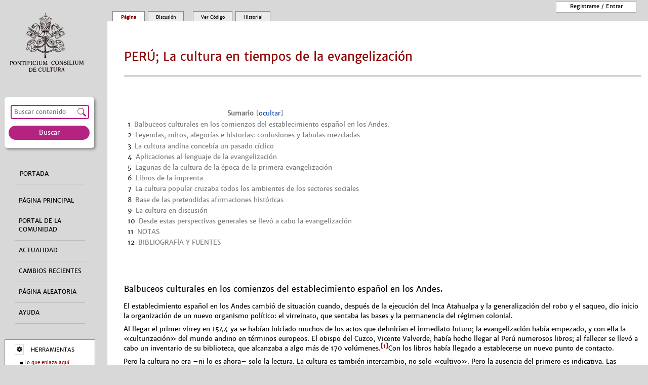

--- FILE ---
content_type: text/html; charset=UTF-8
request_url: https://www.dhial.org/diccionario/index.php?title=PER%C3%9A;_La_cultura_en_tiempos_de_la_evangelizaci%C3%B3n
body_size: 62401
content:
<!DOCTYPE html>
<html class="client-nojs" lang="es" dir="ltr">
<head>
<meta charset="UTF-8"/>
<title>PERÚ; La cultura en tiempos de la evangelización - Dicionário de História Cultural de la Iglesía en América Latina</title>
<script>document.documentElement.className = document.documentElement.className.replace( /(^|\s)client-nojs(\s|$)/, "$1client-js$2" );</script>
<script>(window.RLQ=window.RLQ||[]).push(function(){mw.config.set({"wgCanonicalNamespace":"","wgCanonicalSpecialPageName":false,"wgNamespaceNumber":0,"wgPageName":"PERÚ;_La_cultura_en_tiempos_de_la_evangelización","wgTitle":"PERÚ; La cultura en tiempos de la evangelización","wgCurRevisionId":1340503,"wgRevisionId":1340503,"wgArticleId":1634,"wgIsArticle":true,"wgIsRedirect":false,"wgAction":"view","wgUserName":null,"wgUserGroups":["*"],"wgCategories":[],"wgBreakFrames":false,"wgPageContentLanguage":"es","wgPageContentModel":"wikitext","wgSeparatorTransformTable":[",\t."," \t,"],"wgDigitTransformTable":["",""],"wgDefaultDateFormat":"dmy","wgMonthNames":["","enero","febrero","marzo","abril","mayo","junio","julio","agosto","septiembre","octubre","noviembre","diciembre"],"wgMonthNamesShort":["","ene","feb","mar","abr","may","jun","jul","ago","sep","oct","nov","dic"],"wgRelevantPageName":"PERÚ;_La_cultura_en_tiempos_de_la_evangelización","wgRelevantArticleId":1634,"wgRequestId":"aW@2ar-WECZy894vY5ZLvAAAAos","wgCSPNonce":false,"wgIsProbablyEditable":false,"wgRelevantPageIsProbablyEditable":false,"wgRestrictionEdit":["sysop"],"wgRestrictionMove":["sysop"]});mw.loader.state({"site.styles":"ready","noscript":"ready","user.styles":"ready","user":"ready","user.options":"loading","user.tokens":"loading","ext.cite.styles":"ready","mediawiki.legacy.shared":"ready","mediawiki.legacy.commonPrint":"ready","mediawiki.toc.styles":"ready","mediawiki.skinning.interface":"ready","mediawiki.skinning.content.externallinks":"ready","skins.glosario.responsive":"ready"});mw.loader.implement("user.options@00wq302",function($,jQuery,require,module){/*@nomin*/mw.user.options.set({"variant":"es"});
});mw.loader.implement("user.tokens@0tffind",function($,jQuery,require,module){/*@nomin*/mw.user.tokens.set({"editToken":"+\\","patrolToken":"+\\","watchToken":"+\\","csrfToken":"+\\"});
});RLPAGEMODULES=["ext.cite.ux-enhancements","site","mediawiki.page.startup","mediawiki.page.ready","mediawiki.toc","mediawiki.searchSuggest","global.custom","skins.glosario.mobile"];mw.loader.load(RLPAGEMODULES);});</script>
<link rel="stylesheet" href="/diccionario/load.php?lang=es&amp;modules=ext.cite.styles%7Cmediawiki.legacy.commonPrint%2Cshared%7Cmediawiki.skinning.content.externallinks%7Cmediawiki.skinning.interface%7Cmediawiki.toc.styles%7Cskins.glosario.responsive&amp;only=styles&amp;skin=glosario"/>
<script async="" src="/diccionario/load.php?lang=es&amp;modules=startup&amp;only=scripts&amp;skin=glosario"></script>
<!--[if lt IE 9]><link rel="stylesheet" href="/diccionario/skins/Glosario/resources/screen-desktop.css?ac2e8" media="screen"/><![endif]--><!--[if IE 6]><link rel="stylesheet" href="/diccionario/skins/Glosario/resources/IE60Fixes.css?1208f" media="screen"/><![endif]--><!--[if IE 7]><link rel="stylesheet" href="/diccionario/skins/Glosario/resources/IE70Fixes.css?4e4d4" media="screen"/><![endif]-->
<meta name="ResourceLoaderDynamicStyles" content=""/>
<meta name="generator" content="MediaWiki 1.33.1"/>
<meta name="viewport" content="width=device-width, initial-scale=1.0, user-scalable=yes, minimum-scale=0.25, maximum-scale=5.0"/>
<link rel="shortcut icon" href="/favicon.ico"/>
<link rel="search" type="application/opensearchdescription+xml" href="/diccionario/opensearch_desc.php" title="Dicionário de História Cultural de la Iglesía en América Latina (es)"/>
<link rel="EditURI" type="application/rsd+xml" href="https://dhial.org/diccionario/api.php?action=rsd"/>
<link rel="license" href="https://creativecommons.org/licenses/by-nc-nd/3.0/"/>
<link rel="alternate" type="application/atom+xml" title="Canal Atom de Dicionário de História Cultural de la Iglesía en América Latina" href="/diccionario/index.php?title=Especial:CambiosRecientes&amp;feed=atom"/>
<!-- Global site tag (gtag.js) - Google Analytics -->
<script async src="https://www.googletagmanager.com/gtag/js?id=G-BLPMLEYW7K"></script>
<script>
  window.dataLayer = window.dataLayer || [];
  function gtag(){dataLayer.push(arguments);}
  gtag('js', new Date());

  gtag('config', 'G-BLPMLEYW7K');
</script>
<!--[if lt IE 9]><script src="/diccionario/load.php?lang=es&amp;modules=html5shiv&amp;only=scripts&amp;skin=glosario&amp;sync=1"></script><![endif]-->
</head>
<body class="mediawiki ltr sitedir-ltr mw-hide-empty-elt ns-0 ns-subject page-PERÚ_La_cultura_en_tiempos_de_la_evangelización rootpage-PERÚ_La_cultura_en_tiempos_de_la_evangelización skin-glosario action-view"><div id="globalWrapper"><div id="column-content"><div id="content" class="mw-body" role="main"><a id="top"></a><div class="mw-indicators mw-body-content">
</div>
<h1 id="firstHeading" class="firstHeading" lang="es">PERÚ; La cultura en tiempos de la evangelización</h1><div id="bodyContent" class="mw-body-content"><div id="siteSub">De Dicionário de História Cultural de la Iglesía en América Latina</div><div id="contentSub" lang="es" dir="ltr"></div><div id="jump-to-nav"></div><a href="#column-one" class="mw-jump-link">Ir a la navegación</a><a href="#searchInput" class="mw-jump-link">Ir a la búsqueda</a><!-- start content --><h5 id="msgLogin"></h5><div id="mw-content-text" lang="es" dir="ltr" class="mw-content-ltr"><div class="mw-parser-output"><div id="toc" class="toc"><input type="checkbox" role="button" id="toctogglecheckbox" class="toctogglecheckbox" style="display:none" /><div class="toctitle" lang="es" dir="ltr"><h2>Sumario</h2><span class="toctogglespan"><label class="toctogglelabel" for="toctogglecheckbox"></label></span></div>
<ul>
<li class="toclevel-1 tocsection-1"><a href="#Balbuceos_culturales_en_los_comienzos_del_establecimiento_espa.C3.B1ol_en_los_Andes."><span class="tocnumber">1</span> <span class="toctext">Balbuceos culturales en los comienzos del establecimiento español en los Andes.</span></a></li>
<li class="toclevel-1 tocsection-2"><a href="#Leyendas.2C_mitos.2C_alegor.C3.ADas_e_historias:_confusiones_y_fabulas_mezcladas"><span class="tocnumber">2</span> <span class="toctext">Leyendas, mitos, alegorías e historias: confusiones y fabulas mezcladas</span></a></li>
<li class="toclevel-1 tocsection-3"><a href="#La_cultura_andina_conceb.C3.ADa_un_pasado_c.C3.ADclico"><span class="tocnumber">3</span> <span class="toctext">La cultura andina concebía un pasado cíclico</span></a></li>
<li class="toclevel-1 tocsection-4"><a href="#Aplicaciones_al_lenguaje_de_la_evangelizaci.C3.B3n"><span class="tocnumber">4</span> <span class="toctext">Aplicaciones al lenguaje de la evangelización</span></a></li>
<li class="toclevel-1 tocsection-5"><a href="#Lagunas_de_la_cultura_de_la_.C3.A9poca_de_la_primera_evangelizaci.C3.B3n"><span class="tocnumber">5</span> <span class="toctext">Lagunas de la cultura de la época de la primera evangelización</span></a></li>
<li class="toclevel-1 tocsection-6"><a href="#Libros_de_la_imprenta"><span class="tocnumber">6</span> <span class="toctext">Libros de la imprenta</span></a></li>
<li class="toclevel-1 tocsection-7"><a href="#La_cultura_popular_cruzaba_todos_los_ambientes_de_los_sectores_sociales"><span class="tocnumber">7</span> <span class="toctext">La cultura popular cruzaba todos los ambientes de los sectores sociales</span></a></li>
<li class="toclevel-1 tocsection-8"><a href="#Base_de_las_pretendidas_afirmaciones_hist.C3.B3ricas"><span class="tocnumber">8</span> <span class="toctext">Base de las pretendidas afirmaciones históricas</span></a></li>
<li class="toclevel-1 tocsection-9"><a href="#La_cultura_en_discusi.C3.B3n"><span class="tocnumber">9</span> <span class="toctext">La cultura en discusión</span></a></li>
<li class="toclevel-1 tocsection-10"><a href="#Desde_estas_perspectivas_generales_se_llev.C3.B3_a_cabo_la_evangelizaci.C3.B3n"><span class="tocnumber">10</span> <span class="toctext">Desde estas perspectivas generales se llevó a cabo la evangelización</span></a></li>
<li class="toclevel-1 tocsection-11"><a href="#NOTAS"><span class="tocnumber">11</span> <span class="toctext">NOTAS</span></a></li>
<li class="toclevel-1 tocsection-12"><a href="#BIBLIOGRAF.C3.8DA_Y_FUENTES"><span class="tocnumber">12</span> <span class="toctext">BIBLIOGRAFÍA Y FUENTES</span></a></li>
</ul>
</div>

<h2><span id="Balbuceos_culturales_en_los_comienzos_del_establecimiento_español_en_los_Andes."></span><span class="mw-headline" id="Balbuceos_culturales_en_los_comienzos_del_establecimiento_espa.C3.B1ol_en_los_Andes.">Balbuceos culturales en los comienzos del establecimiento español en los Andes.</span></h2>
<p>El establecimiento español en los Andes cambió de situación cuando, después de la ejecución del Inca Atahualpa y la generalización del robo y el saqueo, dio inicio  la organización de un nuevo organismo político: el virreinato, que sentaba las bases y la permanencia del régimen colonial. 
</p><p>Al llegar el primer virrey en 1544 ya se habían iniciado muchos de los actos que definirían el inmediato futuro; la evangelización había empezado, y con ella la «culturización» del mundo andino en términos europeos. El obispo del Cuzco, Vicente Valverde, había hecho llegar al Perú numerosos libros; al fallecer se llevó a cabo un inventario de su biblioteca, que alcanzaba a algo más de 170 volúmenes.<sup id="cite_ref-1" class="reference"><a href="#cite_note-1">&#91;1&#93;</a></sup>Con los libros había llegado a establecerse un nuevo punto de contacto.
</p><p>Pero la cultura no era –ni lo es ahora– solo la lectura. La cultura es también intercambio, no solo «cultivo». Pero la ausencia del primero es indicativa. Las versiones andinas «dramatizadas» y posteriores, como la «Tragedia del fin de Atawallpa», así lo indican: en ella solo hablan los andinos; los españoles mueven los labios sin producir sonidos.<sup id="cite_ref-2" class="reference"><a href="#cite_note-2">&#91;2&#93;</a></sup>
</p><p>Tal cosa contradice la versión oficial propalada por las historias que se escribieron en los Andes, específicamente en Cajamarca, en 1533, y de las cuales dos se publicarían en Sevilla en 1534, mientras la tercera quedaría inédita hasta el siglo XIX. Se imprimieron la obra anónima que fuera atribuida a Cristóbal de Mena por Raúl Porras Barrenechea, y la «Verdadera relación de la conquista del Perú», que escribiera Francisco de Xerez; quedó sin publicarse hasta el siglo XIX la carta que redactara Hernando Pizarro a los oidores de la Audiencia de Santo Domingo.<sup id="cite_ref-3" class="reference"><a href="#cite_note-3">&#91;3&#93;</a></sup>  
</p><p>En ellas no había aun una imagen razonable de lo que eran los incas; para sorpresa, se nota que el único nombre de Inca que conocieron fue Atahualpa. Huáscar era llamado Cuzco y Huayna Cápac era el Cuzco viejo. El Cuzco era, así, una persona, como también el Collao no era todavía una región, sino se pensaba que era un gran centro urbano. La palabra Inca ni siquiera se escribió en las crónicas de la década de 1530.
</p><p>Inca se escribió más tarde, en los tiempos de la rebelión de Manco Inca de 1536. En 1537, una real cédula otorgaba un perdón real al Inca sublevado: se dirigía al «cacique yngua»; la siguiente estaba dirigida a un cacique cuyo nombre se encontraba en blanco. Así, se aprecia que Yngua era entendido primeramente como un nombre propio, y sabemos que el término «cacique» aludido en tales documentos era una importación de las <a href="/diccionario/index.php?title=CONQUISTA_PAC%C3%8DFICA_(4);_Cuarteamiento_del_Plan_de_Tierra_Firme" title="CONQUISTA PACÍFICA (4); Cuarteamiento del Plan de Tierra Firme"> Antillas</a> a través de Mesoamérica. 
</p><p>Sólo en 1542, en un texto anónimo, aunque atribuido a Miguel de Estete, podía hallarse una frase interesante: yngua que quiere decir rey. Allí se definió algo que luego adquirió una dimensión especial en los Andes. Otro cronista español, <a href="/diccionario/index.php?title=Z%C3%81RATE,_Agust%C3%ADn_de" title="ZÁRATE, Agustín de"> Agustín de Zárate</a> se fue del Perú en 1545 y sólo conoció los nombres de cuatro o cinco incas. 
</p><p>Solo a inicios de la década siguiente, la de 1550, la información cuzqueña fue sistematizada, convertida en histórica habiendo sido originariamente mito y relato de rituales, y Juan Diez de Betanzos y Pedro de Cieza de León pudieron escribir una historia de los incas que, con variantes y añadidos llega hasta nuestros días en una versión estandarizada. La misma relataba la existencia de dos «dinastías» sucesivas de Incas, cuyos nombres y esposas, duración de sus gobiernos y amplitud de sus conquistas, llenaban una historia que ofrecía sugerentes indicios sobre la vida de los hombres andinos conquistados por los españoles para quien se escribía tal historia.
</p>
<h2><span id="Leyendas,_mitos,_alegorías_e_historias:_confusiones_y_fabulas_mezcladas"></span><span class="mw-headline" id="Leyendas.2C_mitos.2C_alegor.C3.ADas_e_historias:_confusiones_y_fabulas_mezcladas">Leyendas, mitos, alegorías e historias: confusiones y fabulas mezcladas</span></h2>
<p>Pero la cultura española –y europea– de aquellos tiempos se cimentaba en muchos casos sobre bases históricas, en parte tan discutibles hoy día como la que los españoles de entonces atribuían a los Incas, subestimándolas porque eran fábulas o leyendas. Los europeos de entonces se asomaban con cautela a una historia modernamente entendida. 
</p><p>La cultura histórica de mucha gente, también de los compañeros de Francisco Pizarro, se reducía a un conjunto limitado de versiones que se originaban en mucho en los relatos orales sustentados en fuentes difícilmente controlables de historias de romanos, mezcladas con relatos orales provenientes de las novelas de caballerías que proponían los modelos heroicos y las conductas propias de los príncipes. Todo ello entremezclado con tradiciones bíblicas popularizadas. 
</p><p>En lo que se refería a la historia antigua de España puede observarse que, supercherías hoy descifradas poblaban las cabezas de las gentes, pero no sólo del vulgo que podía escuchar atónito los relatos orales en las plazas de los pueblos, sino también de eruditos escritores que tragaban sin sospecha historias falsificadas.
</p><p>Un buen ejemplo de esto último es lo que ocurrió con el texto del Beroso, un celebrado autor que vivió a fines del s. IV e inicios del III a.C. y que escribió en griego sobre la tierra, la cultura, la astrología e historia babilónicas. Las referencias o breves párrafos de su obra fueron reeditadas               –considerablemente ampliadas– a fines del siglo XV por Joan Annio de Viterbo (un dominico cuyo nombre laico era Giovanni Nanni), un hombre culto que tenía fama como humanista, y que escribió una larga y truculenta historia que incorporó sin temor alguno entre las páginas que Beroso había dedicado a la historia de Babilonia. 
</p><p>Lo notable es que tal versión adquiría una descomunal importancia en el siglo XVI, porque los añadidos de Annio de Viterbo narraban una historia antigua de España, cuyos orígenes más remotos se centraban en la biografía de su rey más antiguo: Tubal, hijo de Noé. Este iniciaba una genealogía de reyes que se prolongaba de tal forma a los orígenes más remotos de la historia postdiluviana. El nuevo género humano que surgía del diluvio se vinculaba así con España. 
</p><p>Lo grave, visto desde hoy, es que tal falsificación histórica no circulaba en las plazas de los pueblos, sino que se encontraba académicamente impresa y era leída y aceptada por eruditos autores de la Esfuma de aquellos años: entre estos nos interesa el humanista e historiador Florián de Ocampo, quien se carteaba con Agustín de Zárate, cronista de las cosas del Perú.
</p><p>No es extraño, entonces, que los <a href="/diccionario/index.php?title=CRONISTAS_ANTIGUOS_EN_URUGUAY" title="CRONISTAS ANTIGUOS EN URUGUAY"> cronistas</a> en general incorporaran principios de esta forma de escribir historia en su manera de tratar el pasado de los incas; pero aquí ingresa un nuevo horizonte cultural proveniente del humanismo italiano. Aun se puede rastrear esa imagen en Guaman Poma, quien afirmó que la primera generación de hombres andinos era descendiente de Noé. 
</p><p>Cuando los escritores humanistas encararon no tanto la traducción cuanto la difusión de los mitos y las tradiciones de la Grecia antigua –que ellos convirtieron en los orígenes de la civilización occidental— tropezaron con dificultades originadas en el carácter sagrado de muchos de aquellos textos. Su solución fue hábil: los convirtieron en alegorías, en historias falsas, desacralizadas, orillando de esta manera cualquier conflicto posible con el Antiguo Testamento, única historia antigua aceptada en aquellos tiempos.
</p><p>Así se explica que los cronistas transformaran los mitos andinos en fábulas y que convirtieran los relatos de rituales en historias, acomodando las informaciones que recibían dentro de un esquema histórico lineal, que empezaba con las «fábulas» del origen del mundo andino –los mitos del ciclo de Viracocha o Pachacámac, por ejemplo–, continuaba –en términos del Inca Garcilaso de la Vega– con las fábulas «historiales» del origen de los Incas, y finalizaba con el relato de una historia de los incas organizada a la manera europea.
</p><p>De esta manera, los incas eran «monarcas» que heredaban el cargo de padres a hijos como en Europa, gobernaban con un «consejo real» definido como similar al de Castilla, conquistaban bajo pautas parecidas a la conquista hispánica de Andalucía (o a las conquistas de César en la Galia), fueron encontrados («descubiertos», no invadidos) por los españoles en el momento en que se hallaban inmersos en una guerra que los conquistadores solo pudieron explicar como dinástica pelea entre dos hermanos como consecuencia de las disposiciones «hereditarias» de su «padre» ya fallecido. 
</p><p>El Cuzco era considerado como «otra Roma» (Cieza), los caminos de los incas emulaban las vías romanas y los sacerdotes evangelizadores denominaron a ciertas divinidades como lares y penates. Tal romanización de la nueva historia andina que los cronistas escribían, sólo se explica por la condición arquetípica que Roma iba adquiriendo en los momentos en que se constituía un estado moderno europeo, encabezado por un nuevo César: Carlos I de España y V de Alemania.
</p>
<h2><span id="La_cultura_andina_concebía_un_pasado_cíclico"></span><span class="mw-headline" id="La_cultura_andina_conceb.C3.ADa_un_pasado_c.C3.ADclico">La cultura andina concebía un pasado cíclico</span></h2>
<p>En realidad las cosas eran distintas. La cultura andina concebía un pasado cíclico, donde las sucesivas edades –de dioses o del mundo– se sucedían entremezcladas con períodos caóticos. El pasado no se concebía igual que en Europa: solo adquiere realidad plena cuando proviene de la experiencia personal. Si alguien cuenta algo «histórico» aun hoy día, la gente que piensa con categorías andinas tiene todavía dificultades para aceptarlo como «verdad histórica»: relativiza la información añadiendo «dicen». 
</p><p>El Inca no era uno, sino eran dos simultáneos: hanan y urin, como los curacas y toda autoridad. Uno de ellos se encontraba probablemente en el Cuzco y otro fuera de él, pero se reunían en ocasiones rituales, y así puede entenderse que al reunirse (tincuy) constituían un yanantin: la unión de los opuestos complementarios. 
</p><p>El Cuzco no era uno sino eran varios, como explican los cronistas; lo más probable es que las «réplicas» del Cuzco fueran en realidad –y en ocasión ritual– los centros ceremoniales que los cronistas describieron como «ciudades» y que don Felipe Guaman Poma de Ayala precisara: <i>“Ytenayga otro cuzco en quito y otro en tumi (Tumipampa) y otro en Guanoco y otro en hatuncolla y otro en los charcas y la cauesa que sea el cuzco.”</i> 
</p><p>Los incas gobernaban mediante un complicado ejercicio de las pautas del parentesco, extendiéndolo por todos los Andes, y negociando la participación de los curacas –y de los miembros de los grupos étnicos– en extensos proyectos redistributivos que se ejercían partiendo de las mitas que podían reunir a decenas de miles de personas. Los patrones culturales eran muy distintos.
</p>
<h2><span id="Aplicaciones_al_lenguaje_de_la_evangelización"></span><span class="mw-headline" id="Aplicaciones_al_lenguaje_de_la_evangelizaci.C3.B3n">Aplicaciones al lenguaje de la evangelización</span></h2>
<p>La distinción se hizo visible también en la evangelización. Yo no estoy muy seguro de si los cronistas y los evangelizadores que escribieron libros hablaban de lo que existía; creo que hablaban de lo que deseaban. Hoy sabemos que los evangelizadores prefirieron señalar la existencia de una divinidad solar, mientras que las había varias, dependiendo su nombre y atributos de su situación, tanto en referencia al horizonte como en el camino del sol de este a oeste. Además, hubo diversos cultos solares en distintos grupos étnicos andinos. A fin de cuentas, diversas divinidades fueron transformadas en una. 
</p><p>Se supuso también que el sol se habría extendido por los Andes gracias a una «evangelización» efectuada por los incas, quienes habrían difundido de esta manera su culto. Ello nunca ocurrió: lo que puede demostrarse es que el culto solar incaico nunca fue otra cosa que un culto de élite, y que jamás alcanzó difusión alguna.
</p><p>De otro lado, como los patrones culturales del Cristianismo no mantenían la noción de la dualidad –pues hay un solo Dios– quedó fuera de la evangelización la mitad del universo sagrado andino. La divinidad celeste, por ejemplo Huiracocha, disponía de una contraparte subterránea –Pachamama–. Se vio en los primeros tiempos de la evangelización, una campaña de fuerte presencia para identificar y erradicar las divinidades celestes andinas, pero no había forma de considerar equivalentes (opuestas y complementarias) a las divinidades subterráneas. 
</p><p>El subsuelo –como el bosque– era el reino del demonio en el fabulario medieval; en los Andes y a consecuencia de la conquista, el subsuelo quedó convertido en un espacio indiscutiblemente andino, pues Pachamama –la tierra– no fue vista de igual modo que las divinidades celestes o la solar incaica, y en consecuencia fue más fácil su rápida identificación –sincrética, no sintética– con la Virgen María. Pero a la vez, el subsuelo se transformaba en el reino del Inca, donde a la larga éste comenzaría a reconstruir su cuerpo, y donde también se establecería el Inca con sus tres mujeres (los minerales). Al adquirir con la evangelización características mesiánicas, el Inca reafirmó su identificación, ya no solo con el rey de España, también con Cristo.
</p>
<h2><span id="Lagunas_de_la_cultura_de_la_época_de_la_primera_evangelización"></span><span class="mw-headline" id="Lagunas_de_la_cultura_de_la_.C3.A9poca_de_la_primera_evangelizaci.C3.B3n">Lagunas de la cultura de la época de la primera evangelización</span></h2>
<p>Tenemos lagunas importantes de la cultura de la época de la <a href="/diccionario/index.php?title=URUGUAY;_Primeras_corrientes_evangelizadoras" title="URUGUAY; Primeras corrientes evangelizadoras"> primera evangelización</a>, previa a la entrega del mayor trabajo misionero a los clérigos y a la transformación de las <a href="/diccionario/index.php?title=DOCTRINAS;_su_publicaci%C3%B3n" title="DOCTRINAS; su publicación"> doctrinas</a> en parroquias. Se sabe que en los primeros años de la evangelización, los frailes de diversas órdenes hicieron una amplia campaña que incluyó la elaboración de cartillas bilingües, que se hicieron siguiendo el ejemplo mexicano, aunque tuvieron vida efímera, pues fueron recogidas y luego destruidas en los tiempos del tercer concilio limeño.<sup id="cite_ref-4" class="reference"><a href="#cite_note-4">&#91;4&#93;</a></sup>  
</p><p>Su desconocido contenido podría proporcionar información importantísima acerca del conocimiento y de la cultura que los frailes transmitían. Interesa tal imagen porque permitiría contrastarla con las versiones que proporcionaron los extirpadores de las idolatrías, o los <a href="/diccionario/index.php?title=EVANGELIZACI%C3%93N_DE_AM%C3%89RICA;_contribuci%C3%B3n_de_los_jesuitas" title="EVANGELIZACIÓN DE AMÉRICA; contribución de los jesuitas"> jesuitas</a> que informaron pormenorizadamente de los criterios empleados en sus momentos. Cabe una distinción importante: es posible que la cultura de las órdenes religiosas proviniera en mayor medida de la cultura –y de la religiosidad– rural europea, mientras que la que transmitía el <a href="/diccionario/index.php?title=EVANGELIZACI%C3%93N;_participaci%C3%B3n_del_clero_secular" title="EVANGELIZACIÓN; participación del clero secular"> clero secular</a> y las órdenes más «modernas» representase mejor a la cultura urbana de la época renacentista. 
</p><p>Ello explica la introducción de criterios mesiánicos populares europeos, entre los cuales se encuentran los de los seguidores de Joaquín de Fiore, pero también los diferentes grupos que profesaban ideas mesiánicas o aceptaban la inminencia del Apocalipsis, por ejemplo, en los Andes de los tiempos de la primera evangelización.
</p>
<h2><span class="mw-headline" id="Libros_de_la_imprenta">Libros de la imprenta</span></h2>
<p>En torno a la evangelización se trajeron libros, primero, y después la imprenta. Su primera edición fue la «Doctrina Cristiana» mandada hacer en castellano, quechua y aymara por el Tercer Concilio de 1583, donde el célebre José de Acosta congregó a las personas más capaces en la lengua general andina y en otros idiomas de la región. 
</p><p>Los libros que llegaron no fueron únicamente para lectura de españoles: los hombres andinos se hicieron rápidamente ladinos, es decir bilingües y lectores –también biculturales– e hicieron un gigantesco esfuerzo en este sentido. Se hicieron escribanos, trabajaron con notarios y visitadores, leyeron libros. Felipe Guaman Poma de Ayala leyó –y utilizó en su «Nueva corónica y buen gobierno»– la «Historia Pontifical y Católica» de Gonzalo de Illescas, y el «Libro de las costumbres de todos los pueblos del mundo» de Joannes Boemus, traducido al español por Francisco Tamara. También leyó obras de Luis de Granada, muy conocidas entonces, y cronistas del Perú como Agustín de Zárate y Diego Fernández llamado el Palentino.
</p><p>Obviamente, Guaman Poma no leyó en bibliotecas públicas: todavía hoy el país no hace esfuerzos suficientes para incrementarlas, e incluso dentro de la propia Iglesia pueden permanecer cerradas a piedra y lodo. El argumento tanto laico como eclesiástico suele ser que los libros corren peligro y que no se dispone de personal y, como siempre entre nosotros, se piensa en lo más profundo de los corazones que la cultura es un lujo. No lo creían así los evangelizadores del XVI, y un Cristóbal de Albornoz –clérigo– o un Martín de Murúa –fraile mercedario– están entre quienes pudieron dar a leer libros a don Felipe Guaman Poma.
</p><p>Las recientes publicaciones relativas a las bibliotecas del siglo XVI tienen alguna información importante, por ejemplo aquella relacionada con la naturaleza de los libros: la piedad y la historia tienen su sitio. Entre las obras relativas a la vida piadosa no sólo encontraremos los esperados devocionarios, como los célebres «Flos Sanctorum» o la «Vita Christi» escrita por Ludolphus de Saxonia, romanzada por San Ambrosio y editada en España a inicios del siglo XVI; o las vidas de santos que tenían larga tradición en la clerecía y el público devoto, sino también obras de Erasmo de Rotterdam y de otros autores erasmistas. 
</p><p>Se incluían por cierto muchos tratados de perfección cristiana. Debe recordarse que, al menos algunas de las ediciones empleadas indiscriminadamente en aquellos tiempos previos al establecimiento de la <a href="/diccionario/index.php?title=INQUISICI%C3%93N_APOST%C3%93LICA" title="INQUISICIÓN APOSTÓLICA"> inquisición</a> limeña, habían tenido problemas con la censura eclesiástica u oficial. Ello no es raro: cuando la Corona prohibió en 1571 la recién editada «Historia del Perú» de Diego Fernández «el Palentino», muchos ejemplares pasaron a América, y aquí pudo ser leído por Guaman Poma. 
</p><p>Otro autor andino, Juan de Santa Cruz Pachacuti Yamqui Salcamaygua, utilizó una biografía impresa de Santo Tomás, apóstol de la India, para describir cristianamente a Tunupa, una divinidad asociada con la región del lago Titicaca y el río Desaguadero.<sup id="cite_ref-5" class="reference"><a href="#cite_note-5">&#91;5&#93;</a></sup>Santo Tomás pasaba así a ser apóstol de las Indias, como también reconocía expresamente el dominico Gregorio García, quien en 1607 argumentaba que a fin de cuentas las Indias Occidentales y las Orientales podían ser una misma cosa, una sola tierra.<sup id="cite_ref-6" class="reference"><a href="#cite_note-6">&#91;6&#93;</a></sup> 
</p>
<h2><span class="mw-headline" id="La_cultura_popular_cruzaba_todos_los_ambientes_de_los_sectores_sociales">La cultura popular cruzaba todos los ambientes de los sectores sociales</span></h2>
<p>La cultura popular cruzaba todos los ambientes de los sectores sociales, letrados o no. Viejas versiones medievales estaban adentradas en la manera de pensar de las gentes del siglo XVI. El mundo conocido seguía siendo el ordenado por la divinidad, el sacralizado por la Iglesia, el visitado por los santos. 
</p><p>Una geografía estricta identificaba lo desconocido con lo peligroso y lo demoníaco, al mismo tiempo que los límites del mundo conocido atraían irremediablemente las fantasías; en los espacios lejanos que bordeaban lo ignoto podía encontrarse el Paraíso Terrenal (todavía en el siglo XVII, <a href="/diccionario/index.php?title=DE_LE%C3%93N,_Antonio" title="DE LEÓN, Antonio"> Antonio de León</a> Pinelo lo ubicó en la Amazonia), pero también se hallaba en aquellos espacios marginales la fuente de la eterna juventud, las célebres ciudades de Cíbola, el Dorado, y el tan identificable reino de las amazonas. La cultura de los conquistadores, que es también la de los evangelizadores, incluía asimismo variantes sobre la forma como se había procesado la historia en el mundo europeo occidental.
</p><p>Aunque alejadas de las falsificaciones de un Annio de Viterbo, había discusiones que podían ofrecer interés; entre ellas se encuentran las frondosas cuestiones sobre el <a href="/diccionario/index.php?title=POBLAMIENTO;_normatividad_en_la_Tercera_Junta_Eclesi%C3%A1stica_de_M%C3%A9xico" title="POBLAMIENTO; normatividad en la Tercera Junta Eclesiástica de México"> poblamiento</a> de América, la evangelización del continente en los tiempos de los apóstoles, la controvertida tesis acerca de las condiciones físicas y mentales de los hombres que residían en las tierras ecuatoriales, la inicial confusión de los americanos con los hablantes del árabe, que hizo enviar traductores expertos en arábigo en muchos de los primeros viajes de los europeos, las confusiones y las «informaciones» geográficas tempranas, que no respondían siempre a la realidad sino muchas veces a una herencia medieval de estereotipos estabilizados. Todo ello conformaba un horizonte, muchas veces confuso, donde la actual noción de veracidad podía ser fácilmente inexistente. 
</p>
<h2><span id="Base_de_las_pretendidas_afirmaciones_históricas"></span><span class="mw-headline" id="Base_de_las_pretendidas_afirmaciones_hist.C3.B3ricas">Base de las pretendidas afirmaciones históricas</span></h2>
<p>La verdad de las afirmaciones históricas se «comprobaba» entonces con la referencia a alguna «autoridad» generalmente antigua. Para aquellos tiempos, como muchas veces después, es válida la afirmación de Georges Dumézil acerca de que cualquier insensatez, con tal que la bibliografía y las notas sean abundantes, es susceptible de ser integrada en el saber, <i>“mientras, que el esfuerzo de renovación está penalizado por el monstruoso peso del pasado.</i>”<sup id="cite_ref-7" class="reference"><a href="#cite_note-7">&#91;7&#93;</a></sup>
</p><p>Frente a tal criterio, repetido muchas veces por formas autoritarias de pensamiento, se colocan posturas como la de José de Acosta, quien era moderno en el Perú del XVI, justamente por poner en tela de juicio las afirmaciones de las autoridades y buscaba la comprobación empírica de los fenómenos. Justificar o contrastar de tal modo la observación con autoridades tantas veces discutibles, originaba modificaciones importantes en la imagen de la realidad física o de la veracidad histórica. 
</p><p>Como un buen ejemplo de la primera, nótese la observación de Agustín de Zárate quien explicaba la corriente peruana –o corriente de Humboldt– como el resultado de la presión que ejercía el Atlántico sobre el estrecho de Magallanes, a consecuencia de la cual se formaba una corriente de agua que, desembocando en el Pacífico, se dirigía hacia nuestras costas [peruanas]. 
</p><p>Los hechos o las realidades sociales eran observadas de distinta manera, como se comprueba en la forma como los cronistas en general adecuaron el Tahuantinsuyo a su propia imagen de lo que era un reino o un imperio –centralista y autoritario como del de Carlos V–, o incluso describían las panacas cuzqueñas de un modo exageradamente similar al existente en los demos griegos posteriores a Clístenes.
</p>
<h2><span id="La_cultura_en_discusión"></span><span class="mw-headline" id="La_cultura_en_discusi.C3.B3n">La cultura en discusión</span></h2>
<p>La cultura, así, en discusión y contraposición en medio de la gloria traumática de los días iniciales de los españoles en los Andes, incluía por cierto situaciones de conflicto, donde la confusión siempre se hallaba presente. Desde la década de 1540 los curacas andinos intentaron ser <a href="/diccionario/index.php?title=EVANGELIZACI%C3%93N_Y_ENCOMIENDAS_EN_PER%C3%9A" title="EVANGELIZACIÓN Y ENCOMIENDAS EN PERÚ"> encomenderos</a>.<sup id="cite_ref-8" class="reference"><a href="#cite_note-8">&#91;8&#93;</a></sup>
</p><p>La cuestión sorprendería si no se supiera que desde el desembarco de los españoles, la gente andina intentó establecer con ellos relaciones de reciprocidad, a lo que los últimos opusieron la noción de conquista. Esto ocurrió en todos los campos y marcó las pautas del tiempo colonial. Fue en busca de establecer una relación recíproca más estable –y no sólo consecuencia de la «natural bondad» de la imposición cultural europea– que los hombres andinos buscaron apropiarse de los medios que los españoles empleaban para la transmisión de sus ideas. 
</p><p>Fue la lengua primero y después el ingreso y la aculturación en la vida ritual (en ambas cosas estaban de acuerdo los españoles, y lo último fue entendido como una rápida victoria de la cristianización), pero al aprender a leer y escribir, a pintar y tallar, los andinos encontraron un hermoso espacio donde su cultura podía estar más en contacto con la hispánica, sobrevivir y aun prevalecer. Descubrieron que utilizando los medios de transmisión cultural europeos establecían puentes y ejercían una tolerancia propia que los europeos no siempre entendieron porque, para éstos, los hombres de otras partes del mundo tenían –como hoy– los defectos reales y las virtudes utópicas. 
</p><p>Mezcla peligrosa que permite aún hoy día, a 500 años del inicio del encuentro felizmente no acabado entre dos mundos, sea posible que América, así como Asia y África, sean considerados desde otras tierras como depósitos de materiales nucleares desechados, o la odiada tierra productora de narcóticos; pero también, y por la misma razón, imaginadas como la satanizada patria de la violencia o de la pobreza, de la explotación de los muchos por los pocos, de los gobiernos autoritarios e ilegítimos, y de otras cosas que al igual que en el siglo XVI, mucha gente de la Europa del siglo XX y XXI –incluso distinguidos académicos– quiere enterrar en su pasado o desterrar en el presente hacia los otros mundos como el nuestro, con los que entró en contacto en el siglo XVI.
</p>
<h2><span id="Desde_estas_perspectivas_generales_se_llevó_a_cabo_la_evangelización"></span><span class="mw-headline" id="Desde_estas_perspectivas_generales_se_llev.C3.B3_a_cabo_la_evangelizaci.C3.B3n">Desde estas perspectivas generales se llevó a cabo la evangelización</span></h2>
<p>Desde estas perspectivas generales se llevó a cabo la evangelización: la cultura como soporte de la misma, le confería caracteres específicos. Las divinidades andinas fueron identificadas «desde» la experiencia europea; por eso las llamaron ídolos, a pesar de que desde los primeros tiempos de los españoles en los Andes, los religiosos se preocupaban en precisar cuáles de las deidades andinas podrían haber sido una confusión previa (o, también, una imagen degenerada por el tiempo) del Dios cristiano o, al menos, del hebreo. 
</p><p>El problema surgía, ciertamente, de la presencia de tesis provenientes de la Biblia, que aseveraban el poblamiento de todo el mundo a partir de la difusión de los hijos de Noé en el diluvio; la versión que hablaba de que Tubal, nieto de Noé, había sido el primer rey de España, era conocida.<sup id="cite_ref-9" class="reference"><a href="#cite_note-9">&#91;9&#93;</a></sup>Pero también puede verse cómo un cronista temprano e importante, como Gonzalo Fernández de Oviedo, dedicaba un capítulo breve a explicar que las <a href="/diccionario/index.php?title=CONQUISTA_PAC%C3%8DFICA_(4);_Cuarteamiento_del_Plan_de_Tierra_Firme" title="CONQUISTA PACÍFICA (4); Cuarteamiento del Plan de Tierra Firme"> Antillas</a> eran las Hespérides y, por ello, se podía comprobar el dominio de los reyes de España desde tiempos inmemoriales sobre América.<sup id="cite_ref-10" class="reference"><a href="#cite_note-10">&#91;10&#93;</a></sup>  
</p><p>Nada extraña que, como consecuencia de la cultura de la evangelización, don Felipe Guaman Poma de Ayala pudiera explicar llanamente que los primeros hombres andinos (Uari Uira Cocha Runa) descendían de Noé «del diluvio».<sup id="cite_ref-11" class="reference"><a href="#cite_note-11">&#91;11&#93;</a></sup>
De esta manera, el contexto cultural europeo de los cronistas, y por cierto el de los evangelizadores, permite una aproximación más estrecha a la evangelización. Queda un universo más amplio que explorar.
</p><p><br />
</p>
<h2><span class="mw-headline" id="NOTAS">NOTAS</span></h2>
<div class="mw-references-wrap mw-references-columns"><ol class="references">
<li id="cite_note-1"><span class="mw-cite-backlink"><a href="#cite_ref-1">↑</a></span> <span class="reference-text">Hampe Martínez, Teodoro. “La difusión de libros e ideas en el Perú colonial: análisis de <a href="/diccionario/index.php?title=BIBLIOTECAS_ECLESI%C3%81STICAS_EN_URUGUAY" title="BIBLIOTECAS ECLESIÁSTICAS EN URUGUAY"> bibliotecas</a> particulares (Siglo XVI)”, en “Bulletin Hispanique”, pp. 146 y 148; del mismo autor, “Los primeros libros en el Perú colonial”, en “Fénix”. El inventario de los libros de Valverde se encuentra en Hampe, Teodoro. “La actuación del Obispo Vicente de Valverde en el Perú”, pp. 141-149.</span>
</li>
<li id="cite_note-2"><span class="mw-cite-backlink"><a href="#cite_ref-2">↑</a></span> <span class="reference-text">Lara, Jesús (ed.), “La Tragedia del fin de Atawallpa”, p. 131. Hay nuevos datos en Ravines, Roger et al, (eds.). “Dramas coloniales en el Perú actual” y Burga, Manuel. “Nacimiento de una utopía. Muerte y resurrección de los incas”.</span>
</li>
<li id="cite_note-3"><span class="mw-cite-backlink"><a href="#cite_ref-3">↑</a></span> <span class="reference-text">Hernando Pizarro, “Carta a los Oidores de la Audiencia de Santo Domingo” (1533), recogida por Fernández de Oviedo y Valdés, Gonzalo en “Historia general y natural de las Indias, islas y tierra-firme del mar océano”. Hay ediciones modernas, la más reciente, por la Universidad Nacional de Educación, Lima 1969; Anónimo (atribuido a Cristóbal de Mena), “La Conquista del Perú llamada la Nueva Castilla...”, Sevilla 1534.<br />Fue reimpresa en varias ocasiones, la última en: Alberto Mario Salas, Miguel A. Guérin y José Luis Moure, eds. “Crónicas iniciales de la conquista del Perú”, Plus Ultra, Buenos Aires, 1987; Francisco de Xerez, “Verdadera relación de la conquista del Perú...”, Sevilla 1534.</span>
</li>
<li id="cite_note-4"><span class="mw-cite-backlink"><a href="#cite_ref-4">↑</a></span> <span class="reference-text">Véase Antonio de la Calancha, “Corónica moralizada del Orden de nuestro Padre San Agustín”, [1638] Lib. I, cap. XXIX, p. 193; citado por Fernando de Armas Medina, “Cristianización del Perú”, Sevilla 1953, pp. 294, n. 97,296-297,398, n. 110; también Egaña, Antonio de. “Organización de la Iglesia en la América Española”, p. 91, y Vargas Ugarte, Rubén. “Historia de la Iglesia en el Perú”. (1511-1900)”, I, p. 51. El texto de los concilios en Bartra, Enrique S.J., (ed.). “<a href="/diccionario/index.php?title=PER%C3%9A;_Virreyes_y_episcopado_y_el_tercer_Concilio_Limense" title="PERÚ; Virreyes y episcopado y el tercer Concilio Limense"> Tercer Concilio Limense</a>. 1582-1583”.</span>
</li>
<li id="cite_note-5"><span class="mw-cite-backlink"><a href="#cite_ref-5">↑</a></span> <span class="reference-text">Juan Carlos Estenssoro, comunicación personal.</span>
</li>
<li id="cite_note-6"><span class="mw-cite-backlink"><a href="#cite_ref-6">↑</a></span> <span class="reference-text">García, Gregorio. “El Origen de los Indios del Nuevo Mundo”, ed. facsimilar de la ed. de 1729. <i>De aquí se levanté mi pensamiento a entender el Assumpto que aula tomado y hazerlo universal para toda la India Occidental, que con nombre común llaman los Geógrafos Modernos América. Pero porque a esta llamaron sus descubridores India, del nombre que propiamente conviene a la Oriental; me pareció seria bien que el Assumpto comprehendiesse a ambas Indias, nombrándoles Nuevo mundo.</i> García, Gregorio. “Predicación del Evangelio en el Nuevo Mundo, viviendo los Apóstoles”, Baeza 1625, p. 3.</span>
</li>
<li id="cite_note-7"><span class="mw-cite-backlink"><a href="#cite_ref-7">↑</a></span> <span class="reference-text">En Vidal-Naquet, Pierre. “Lengua e historia o el dilema de los orígenes griegos”, en “La democracia griega, una nueva visión histórica. Ensayos de historiografía antigua y moderna”, pp. 13-14.</span>
</li>
<li id="cite_note-8"><span class="mw-cite-backlink"><a href="#cite_ref-8">↑</a></span> <span class="reference-text">Ver Espinoza Soriano, “Waldemar. Los Huancas aliados de la conquista. Tres informaciones inéditas sobre la participación indígena en la conquista del Perú”, en “Anales Científicos”, pp. 216-217.</span>
</li>
<li id="cite_note-9"><span class="mw-cite-backlink"><a href="#cite_ref-9">↑</a></span> <span class="reference-text">Versión propalada, por ejemplo por Annio de Viterbo al editar a un falso Beroso. <i>Berosi. Chaldei Sacerdotes, Reliquorum que consimilis argumenté autorum. De antiquitate Italiae, acto tius orbis, cum F. loan Annii Vitcrbensis Theologi comentatione &amp; auxes, at uer borum rerum que memorabilium índice plenissimo, [14981, Apud Joannem Temporaleen, Ludguni</i> 1556.<br />Agradezco al Profesor Juan Gil, en Sevilla, haberme permitido consultar su ejemplar de esta edición. Véase Shotwell, James T. “Historia de la historia en el mundo antiguo”, pp. 118-120, passim, y Benito Sánchez Alonso, “Historia de la historiografía española”, 2a ed., Madrid 1947, I, pp. 371, passim.</span>
</li>
<li id="cite_note-10"><span class="mw-cite-backlink"><a href="#cite_ref-10">↑</a></span> <span class="reference-text">Gonzalo Fernández de Oviedo, “Historia general y natural de las Indias”, ed. y est. prel. de Juan Pérez de Tudela, Biblioteca de Autores Españoles, Madrid 1959,1.1, p. 17: <i>Pero en la verdad, segund las historiéis nos amonestan e dan lugar que sospechemos otro mayor origen de aquestas partes, yo tengo estas Indias por aquellas famosas islas Hespérides, así llamadas del duodécimo rey de España, dicho Hespero</i>...</span>
</li>
<li id="cite_note-11"><span class="mw-cite-backlink"><a href="#cite_ref-11">↑</a></span> <span class="reference-text">Guaman Poma de Ayala, Felipe. “Nueva corónica y buen gobierno”, t. I, p. 41.</span>
</li>
</ol></div>
<h2><span id="BIBLIOGRAFÍA_Y_FUENTES"></span><span class="mw-headline" id="BIBLIOGRAF.C3.8DA_Y_FUENTES">BIBLIOGRAFÍA Y FUENTES</span></h2>
<p>Bartra, Enrique S.J. (ed.). “Tercer Concilio Limense. 1582-1583”. Publicaciones de la Pontificia y Civil de Teología de Lima, Lima: 1982.
</p><p>Burga, Manuel. “Nacimiento de una utopía. Muerte y resurrección de los incas”. Instituto de Apoyo 
Agrario, Lima: 1988.
</p><p>Calancha, Antonio de la. “Corónica moralizada del Orden de nuestro Padre San Agustín”. Ignacio Prado Pastor. Lima: 1638.
</p><p>Egaña, Antonio de. “Historia de la Iglesia en la América Española”. Biblioteca de Autores Cristianos, Madrid: 1966.
</p><p>Espinoza Soriano, Waldemar. “Los Huancas aliados de la conquista. Tres informaciones inéditas sobre la participación indígena en la conquista del Perú”, en “Anales Científicos”, 1, (1971).
</p><p>Fernández de Oviedo y Valdés, Gonzalo. “Historia general y natural de las Indias, islas y tierra-firme del mar océano”, edición de José Amador de los Ríos. Imprenta de la Real Academia de la Historia, Madrid: 1851-55.
</p><p><br />
García, Gregorio. “El Origen de los Indios del Nuevo Mundo”. (facsimilar de la edición de 1729). Fondo de Cultura Económica, México: 1981.
</p><p>García, Gregorio. “Predicación del Evangelio en el Nuevo Mundo, viviendo los Apóstoles”. Baeza: 1625.
</p><p>Guaman Poma de Ayala, Felipe. “Nueva corónica y buen gobierno”, ed. y est. prel. de Franklin Pease G.Y. t. I. Fondo de Cultura Económica, México-Lima: 1993.
</p><p>Hampe Martínez, Teodoro. “La actuación del Obispo Vicente de Valverde en el Perú”, en “Historia y Cultura”, 13-14 (1981), pp. 109-153.
</p><p>Hampe Martínez, Teodoro. “La difusión de libros e ideas en el Perú colonial: análisis de bibliotecas particulares (Siglo XVI)”, en “Bulletin Hispanique”, 89 (1), (1987) pp. 55-84.
</p><p>Hampe Martínez, Teodoro. “Los primeros libros en el Perú colonial”, en “Fénix”, 28-29 (1983), pp. 71-90.
</p><p>Lara, Jesús (ed.). “La tragedia del fin de Atawallpa”. Imprenta Universitaria, Cochabamba: 1957.
</p><p>Ravines, Roger et al, (eds.). “Dramas coloniales en el Perú actual” Universidad Garcilaso de la Vega, Facultad de Ciencias Sociales. Lima: 1985.
</p><p>Sánchez Alonso, Benito. “Historia de la historiografía española”, 2a ed. Imprenta de Sánchez Ocaña, Madrid: 1947.
</p><p>Shotwell, James T. “Historia de la historia en el mundo antiguo”, traducción de <a href="/diccionario/index.php?title=IGLESIA_PARGA,_Ram%C3%B3n" title="IGLESIA PARGA, Ramón"> Ramón Iglesia</a>. Fondo de Cultura Económica, México: 1982.
</p><p>Vargas Ugarte, Rubén. “Organización de la Iglesia en el Perú (1511-1900)”. Imprenta Santa María/Imprenta Alcolea, Lima/Burgos: 1953-1962.
</p><p>Vidal-Naquet, Pierre. “La democracia griega, una nueva visión histórica. Ensayos de historiografía antigua y moderna”. Akal, Barcelona: 1992.
</p><p><br />
</p><p><br />
<b>FRANKLIN PEASE GARCÍA YRIGOYEN</b> 
</p><p><b>©<i>Revista Peruana de Historia Eclesiástica</i>, 3 (1994) 207-217</b>
</p><p><b>Nota del DHIAL:</b>
</p><p>Franklin Pease García Yrigoyen (Lima, 28 de noviembre de 1939 - Lima, 13 de noviembre de 1999) historiador peruano. Este texto fue también leído en el Congreso de Filosofía Cristiana, Lima, noviembre de 1992 (Sesión dirigida por Mons. Oscar Julio Alzamora Revoredo (Lima, Perú, 11 de marzo de 1929 - † ídem, 19 de mayo de 1999), Obispo de Tacna y Obispo Auxiliar de Lima)
</p>
<div class="trpretadtags"><h2><span class="mw-headline">Artículos relacionados</span></h2><ul><li><a href="/diccionario/index.php?title=IGLESIA_PARGA,_Ram%C3%B3n" title="IGLESIA PARGA, Ramón">IGLESIA PARGA, Ramón </a></li><li>
<a href="/diccionario/index.php?title=EVANGELIZACI%C3%93N_Y_ENCOMIENDAS_EN_PER%C3%9A" title="EVANGELIZACIÓN Y ENCOMIENDAS EN PERÚ">EVANGELIZACIÓN Y ENCOMIENDAS EN PERÚ </a></li><li>
<a href="/diccionario/index.php?title=POBLAMIENTO;_normatividad_en_la_Tercera_Junta_Eclesi%C3%A1stica_de_M%C3%A9xico" title="POBLAMIENTO; normatividad en la Tercera Junta Eclesiástica de México">POBLAMIENTO; normatividad en la Tercera Junta Eclesiástica de México </a></li><li>
<a href="/diccionario/index.php?title=DE_LE%C3%93N,_Antonio" title="DE LEÓN, Antonio">DE LEÓN, Antonio </a></li><li>
<a href="/diccionario/index.php?title=INQUISICI%C3%93N_APOST%C3%93LICA" title="INQUISICIÓN APOSTÓLICA">INQUISICIÓN APOSTÓLICA </a></li><li>
<a href="/diccionario/index.php?title=PER%C3%9A;_Virreyes_y_episcopado_y_el_tercer_Concilio_Limense" title="PERÚ; Virreyes y episcopado y el tercer Concilio Limense">PERÚ; Virreyes y episcopado y el tercer Concilio Limense </a></li><li>
<a href="/diccionario/index.php?title=EVANGELIZACI%C3%93N;_participaci%C3%B3n_del_clero_secular" title="EVANGELIZACIÓN; participación del clero secular">EVANGELIZACIÓN; participación del clero secular </a></li><li>
<a href="/diccionario/index.php?title=DOCTRINAS;_su_publicaci%C3%B3n" title="DOCTRINAS; su publicación">DOCTRINAS; su publicación </a></li><li>
<a href="/diccionario/index.php?title=EVANGELIZACI%C3%93N_DE_AM%C3%89RICA;_contribuci%C3%B3n_de_los_jesuitas" title="EVANGELIZACIÓN DE AMÉRICA; contribución de los jesuitas">EVANGELIZACIÓN DE AMÉRICA; contribución de los jesuitas </a></li><li>
<a href="/diccionario/index.php?title=URUGUAY;_Primeras_corrientes_evangelizadoras" title="URUGUAY; Primeras corrientes evangelizadoras">URUGUAY; Primeras corrientes evangelizadoras </a></li><li>
<a href="/diccionario/index.php?title=CRONISTAS_ANTIGUOS_EN_URUGUAY" title="CRONISTAS ANTIGUOS EN URUGUAY">CRONISTAS ANTIGUOS EN URUGUAY </a></li><li>
<a href="/diccionario/index.php?title=Z%C3%81RATE,_Agust%C3%ADn_de" title="ZÁRATE, Agustín de">ZÁRATE, Agustín de </a></li><li>
<a href="/diccionario/index.php?title=CONQUISTA_PAC%C3%8DFICA_(4);_Cuarteamiento_del_Plan_de_Tierra_Firme" title="CONQUISTA PACÍFICA (4); Cuarteamiento del Plan de Tierra Firme">CONQUISTA PACÍFICA (4); Cuarteamiento del Plan de Tierra Firme </a></li><li>
<a href="/diccionario/index.php?title=BIBLIOTECAS_ECLESI%C3%81STICAS_EN_URUGUAY" title="BIBLIOTECAS ECLESIÁSTICAS EN URUGUAY">BIBLIOTECAS ECLESIÁSTICAS EN URUGUAY </a></li></ul></div>
<!-- 
NewPP limit report
Cached time: 20260120170754
Cache expiry: 86400
Dynamic content: false
CPU time usage: 0.064 seconds
Real time usage: 0.080 seconds
Preprocessor visited node count: 211/1000000
Preprocessor generated node count: 442/1000000
Post‐expand include size: 0/4194304 bytes
Template argument size: 0/4194304 bytes
Highest expansion depth: 2/40
Expensive parser function count: 0/100
Unstrip recursion depth: 0/20
Unstrip post‐expand size: 9401/5000000 bytes
-->
<!--
Transclusion expansion time report (%,ms,calls,template)
100.00%    0.000      1 -total
-->

<!-- Saved in parser cache with key DB_WIKI_UPAEP-dic:pcache:idhash:1634-0!canonical and timestamp 20260120170754 and revision id 1340503
 -->
</div></div><div class="printfooter">
Obtenido de «<a dir="ltr" href="https://dhial.org/diccionario/index.php?title=PERÚ;_La_cultura_en_tiempos_de_la_evangelización&amp;oldid=1340503">https://dhial.org/diccionario/index.php?title=PERÚ;_La_cultura_en_tiempos_de_la_evangelización&amp;oldid=1340503</a>»</div>
<div id="catlinks" class="catlinks catlinks-allhidden" data-mw="interface"></div><!-- end content --><div class="visualClear"></div></div></div></div><div id="column-one" lang="es" dir="ltr"><h2>Menú de navegación</h2><div role="navigation" class="portlet" id="p-cactions" aria-labelledby="p-cactions-label"><h3 id="p-cactions-label" lang="es" dir="ltr">Acciones de página</h3><div class="pBody"><ul lang="es" dir="ltr"><li id="ca-nstab-main" class="selected"><a href="/diccionario/index.php?title=PER%C3%9A;_La_cultura_en_tiempos_de_la_evangelizaci%C3%B3n" title="Ver la página de contenido [c]" accesskey="c">Página</a></li><li id="ca-talk" class="new"><a href="/diccionario/index.php?title=Discusi%C3%B3n:PER%C3%9A;_La_cultura_en_tiempos_de_la_evangelizaci%C3%B3n&amp;action=edit&amp;redlink=1" rel="discussion" title="Discusión acerca de la página (la página no existe) [t]" accesskey="t">Discusión</a></li><li id="ca-viewsource"><a href="/diccionario/index.php?title=PER%C3%9A;_La_cultura_en_tiempos_de_la_evangelizaci%C3%B3n&amp;action=edit" title="Esta página está protegida.&#10;Puedes ver su código fuente [e]" accesskey="e">Ver código</a></li><li id="ca-history"><a href="/diccionario/index.php?title=PER%C3%9A;_La_cultura_en_tiempos_de_la_evangelizaci%C3%B3n&amp;action=history" title="Versiones anteriores de esta página [h]" accesskey="h">Historial</a></li></ul></div></div><div role="navigation" class="portlet" id="p-cactions-mobile" aria-labelledby="p-cactions-mobile-label"><h3 id="p-cactions-mobile-label" lang="es" dir="ltr">Acciones de página</h3><div class="pBody"><ul lang="es" dir="ltr"><li id="ca-nstab-main-mobile" class="selected"><a href="/diccionario/index.php?title=PER%C3%9A;_La_cultura_en_tiempos_de_la_evangelizaci%C3%B3n" title="Página">Página</a></li><li id="ca-talk-mobile" class="new"><a href="/diccionario/index.php?title=Discusi%C3%B3n:PER%C3%9A;_La_cultura_en_tiempos_de_la_evangelizaci%C3%B3n&amp;action=edit&amp;redlink=1" rel="discussion" title=" (la página no existe)">Discusión</a></li><li id="ca-more"><a href="#p-cactions">Más</a></li><li id="ca-tools"><a href="#p-tb" title="Herramientas">Herramientas</a></li></ul></div></div><div role="navigation" class="portlet" id="p-personal" aria-labelledby="p-personal-label"><h3 id="p-personal-label" lang="es" dir="ltr">Herramientas personales</h3><div class="pBody"><ul lang="es" dir="ltr"><li id="pt-anonuserpage">No has accedido</li><li id="pt-login"><a href="/diccionario/index.php?title=Especial:Entrar&amp;returnto=PER%C3%9A%3B+La+cultura+en+tiempos+de+la+evangelizaci%C3%B3n" title="Te recomendamos iniciar sesión, aunque no es obligatorio [o]" accesskey="o">Registrarse / entrar</a></li></ul></div></div><div class="portlet" id="p-logo" role="banner"><a href="https://dhial.org/" class="mw-wiki-logo" title="Visitar la página principal"></a></div><div id="sidebar-searchbox"><div role="search" class="portlet" id="p-search"><h3 id="p-search-label" lang="es" dir="ltr"><label for="searchInput">Buscar</label></h3><div class="pBody" id="searchBody"><form action="/diccionario/index.php" id="searchform"><input type="hidden" value="Especial:Buscar" name="title"/><span id="spanSearch"><i class="fa fa-search" id="iSearch" aria-hidden="true"></i></span><input type="search" name="search" placeholder="Buscar contenido" title="Buscar en Dicionário de História Cultural de la Iglesía en América Latina [f]" accesskey="f" id="searchInput"/><input type="submit" name="go" value="Ir" title="Ir a la página con este nombre exacto si existe" id="searchGoButton" class="searchButton"/><input type="submit" name="fulltext" value="Buscar" title="Buscar este texto en las páginas" id="mw-searchButton" class="searchButton"/></form></div></div></div><link rel="stylesheet" href="https://dhial.org/diccionario/skins/Glosario/resources/css/style.css"><div class="menu_principal"><a href="https://dhial.org/">Portada</a></div><div id="sidebar"><div role="navigation" class="portlet generated-sidebar" id="p-navigation" aria-labelledby="p-navigation-label"><h3 id="p-navigation-label" lang="es" dir="ltr">Navegación</h3><div class="pBody"><ul lang="es" dir="ltr"><li id="n-mainpage-description"><a href="/diccionario/index.php?title=P%C3%A1gina_Principal" title="Visitar la página principal [z]" accesskey="z">Página principal</a></li><li id="n-portal"><a href="/diccionario/index.php?title=WikiUPAEP:Portal_de_la_comunidad" title="Acerca del proyecto, lo que puedes hacer, dónde encontrar información">Portal de la comunidad</a></li><li id="n-currentevents"><a href="/diccionario/index.php?title=WikiUPAEP:Actualidad" title="Encuentra información de contexto sobre acontecimientos actuales">Actualidad</a></li><li id="n-recentchanges"><a href="/diccionario/index.php?title=Especial:CambiosRecientes" title="Lista de cambios recientes en el wiki [r]" accesskey="r">Cambios recientes</a></li><li id="n-randompage"><a href="/diccionario/index.php?title=Especial:Aleatoria" title="Cargar una página al azar [x]" accesskey="x">Página aleatoria</a></li><li id="n-help"><a href="https://www.mediawiki.org/wiki/Special:MyLanguage/Help:Contents" title="El lugar para aprender">Ayuda</a></li></ul></div></div><div role="navigation" class="portlet" id="p-tb" aria-labelledby="p-tb-label"><span id="spanTool"><i class="fa fa-cog" id="iTool" aria-hidden="true"></i></span><h3 id="p-tb-label" lang="es" dir="ltr">Herramientas</h3><div class="pBody"><ul lang="es" dir="ltr"><li id="t-whatlinkshere"><a href="/diccionario/index.php?title=Especial:LoQueEnlazaAqu%C3%AD/PER%C3%9A;_La_cultura_en_tiempos_de_la_evangelizaci%C3%B3n" title="Lista de todas las páginas del wiki que enlazan aquí [j]" accesskey="j">Lo que enlaza aquí</a></li><li id="t-recentchangeslinked"><a href="/diccionario/index.php?title=Especial:CambiosEnEnlazadas/PER%C3%9A;_La_cultura_en_tiempos_de_la_evangelizaci%C3%B3n" rel="nofollow" title="Cambios recientes en las páginas que enlazan con esta [k]" accesskey="k">Cambios relacionados</a></li><li id="t-specialpages"><a href="/diccionario/index.php?title=Especial:P%C3%A1ginasEspeciales" title="Lista de todas las páginas especiales [q]" accesskey="q">Páginas especiales</a></li><li id="t-print"><a href="/diccionario/index.php?title=PER%C3%9A;_La_cultura_en_tiempos_de_la_evangelizaci%C3%B3n&amp;printable=yes" rel="alternate" title="Versión imprimible de esta página [p]" accesskey="p">Versión para imprimir</a></li><li id="t-permalink"><a href="/diccionario/index.php?title=PER%C3%9A;_La_cultura_en_tiempos_de_la_evangelizaci%C3%B3n&amp;oldid=1340503" title="Enlace permanente a esta versión de la página">Enlace permanente</a></li><li id="t-info"><a href="/diccionario/index.php?title=PER%C3%9A;_La_cultura_en_tiempos_de_la_evangelizaci%C3%B3n&amp;action=info" title="Más información sobre esta página">Información de la página</a></li></ul></div></div></div><a href="#sidebar" title="navegación" class="menu-toggle" id="sidebar-toggle"></a><a href="#p-personal" title="herramientas de usuario" class="menu-toggle" id="p-personal-toggle"></a><a href="#globalWrapper" title="volver al principio" class="menu-toggle" id="globalWrapper-toggle"></a></div><!-- end of the left (by default at least) column --><div class="visualClear"></div><div id="footer" role="contentinfo" lang="es" dir="ltr"><div id="f-copyrightico" class="footer-icons"><a href="https://creativecommons.org/licenses/by-nc-nd/3.0/"><img src="https://i.creativecommons.org/l/by-nc-nd/3.0/88x31.png" alt="Attribution-NonCommercial-NoDerivs 3.0 Unported" width="88" height="31"/></a></div><div id="f-poweredbyico" class="footer-icons"><a href="//www.mediawiki.org/"><img src="/diccionario/resources/assets/poweredby_mediawiki_88x31.png" alt="Powered by MediaWiki" srcset="/diccionario/resources/assets/poweredby_mediawiki_132x47.png 1.5x, /diccionario/resources/assets/poweredby_mediawiki_176x62.png 2x" width="88" height="31"/></a></div><ul id="f-list"><li id="lastmod"> Esta página se editó por última vez el 22 ene 2020 a las 12:01.</li><li id="viewcount">Esta página ha recibido 9367 visitas.</li><li id="copyright">El contenido está disponible bajo la licencia <a class="external" rel="nofollow" href="https://creativecommons.org/licenses/by-nc-nd/3.0/">Attribution-NonCommercial-NoDerivs 3.0 Unported</a> a menos que se indique lo contrario.</li><li id="privacy"><a href="/diccionario/index.php?title=WikiUPAEP:Pol%C3%ADtica_de_privacidad" title="WikiUPAEP:Política de privacidad">Política de privacidad</a></li><li id="about"><a href="/diccionario/index.php?title=WikiUPAEP:Acerca_de" title="WikiUPAEP:Acerca de">Acerca de Dicionário de História Cultural de la Iglesía en América Latina</a></li><li id="disclaimer"><a href="/diccionario/index.php?title=WikiUPAEP:Descargo_general" title="WikiUPAEP:Descargo general">Exoneraciones</a></li></ul></div></div>
<script>(window.RLQ=window.RLQ||[]).push(function(){mw.config.set({"wgPageParseReport":{"limitreport":{"cputime":"0.064","walltime":"0.080","ppvisitednodes":{"value":211,"limit":1000000},"ppgeneratednodes":{"value":442,"limit":1000000},"postexpandincludesize":{"value":0,"limit":4194304},"templateargumentsize":{"value":0,"limit":4194304},"expansiondepth":{"value":2,"limit":40},"expensivefunctioncount":{"value":0,"limit":100},"unstrip-depth":{"value":0,"limit":20},"unstrip-size":{"value":9401,"limit":5000000},"timingprofile":["100.00%    0.000      1 -total"]},"cachereport":{"timestamp":"20260120170754","ttl":86400,"transientcontent":false}}});mw.config.set({"wgBackendResponseTime":311});});</script></body></html>